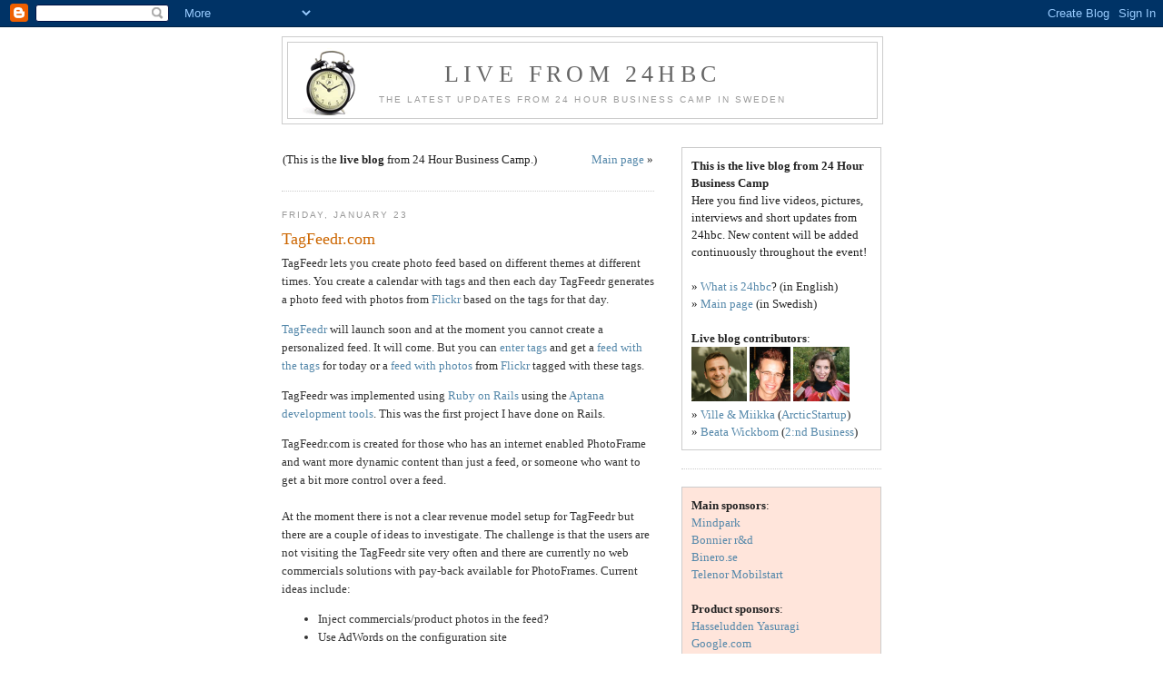

--- FILE ---
content_type: text/html; charset=UTF-8
request_url: http://live.24hourbusinesscamp.com/2009/01/tagfeedr-lets-you-create-photo-feed.html
body_size: 16103
content:
<!DOCTYPE html>
<html dir='ltr'>
<head>
<link href='https://www.blogger.com/static/v1/widgets/2944754296-widget_css_bundle.css' rel='stylesheet' type='text/css'/>
<meta content='text/html; charset=UTF-8' http-equiv='Content-Type'/>
<meta content='blogger' name='generator'/>
<link href='http://live.24hourbusinesscamp.com/favicon.ico' rel='icon' type='image/x-icon'/>
<link href='http://live.24hourbusinesscamp.com/2009/01/tagfeedr-lets-you-create-photo-feed.html' rel='canonical'/>
<link rel="alternate" type="application/atom+xml" title="Live from 24hbc - Atom" href="http://live.24hourbusinesscamp.com/feeds/posts/default" />
<link rel="alternate" type="application/rss+xml" title="Live from 24hbc - RSS" href="http://live.24hourbusinesscamp.com/feeds/posts/default?alt=rss" />
<link rel="service.post" type="application/atom+xml" title="Live from 24hbc - Atom" href="https://www.blogger.com/feeds/4178471595799161071/posts/default" />

<link rel="alternate" type="application/atom+xml" title="Live from 24hbc - Atom" href="http://live.24hourbusinesscamp.com/feeds/807447214270737449/comments/default" />
<!--Can't find substitution for tag [blog.ieCssRetrofitLinks]-->
<meta content='http://live.24hourbusinesscamp.com/2009/01/tagfeedr-lets-you-create-photo-feed.html' property='og:url'/>
<meta content='TagFeedr.com' property='og:title'/>
<meta content='TagFeedr lets you create photo feed based on different themes at different times.   You create a calendar with tags and then each day TagFee...' property='og:description'/>
<title>Live from 24hbc: TagFeedr.com</title>
<style id='page-skin-1' type='text/css'><!--
/*
-----------------------------------------------
Blogger Template Style
Name:     Minima
Date:     26 Feb 2004
Updated by: Blogger Team
----------------------------------------------- */
/* Use this with templates/template-twocol.html */
body {
background:#ffffff;
margin:0;
color:#333333;
font:x-small Georgia Serif;
font-size/* */:/**/small;
font-size: /**/small;
text-align: center;
}
a:link {
color:#5588aa;
text-decoration:none;
}
a:visited {
color:#999999;
text-decoration:none;
}
a:hover {
color:#cc6600;
text-decoration:underline;
}
a img {
border-width:0;
}
/* Header
-----------------------------------------------
*/
#header-wrapper {
width:660px;
margin:0 auto 10px;
border:1px solid #cccccc;
}
#header-inner {
background-position: center;
margin-left: auto;
margin-right: auto;
}
#header {
margin: 5px;
border: 1px solid #cccccc;
text-align: center;
color:#666666;
}
#header h1 {
margin:5px 5px 0;
padding:15px 20px .25em;
line-height:1.2em;
text-transform:uppercase;
letter-spacing:.2em;
font: normal normal 200% Georgia, Serif;
}
#header a {
color:#666666;
text-decoration:none;
}
#header a:hover {
color:#666666;
}
#header .description {
margin:0 5px 5px;
padding:0 20px 15px;
max-width:700px;
text-transform:uppercase;
letter-spacing:.2em;
line-height: 1.4em;
font: normal normal 78% 'Trebuchet MS', Trebuchet, Arial, Verdana, Sans-serif;
color: #999999;
}
#header img {
margin-left: auto;
margin-right: auto;
}
/* Outer-Wrapper
----------------------------------------------- */
#outer-wrapper {
width: 660px;
margin:0 auto;
padding:10px;
text-align:left;
font: normal normal 100% Georgia, Serif;
}
#main-wrapper {
width: 410px;
float: left;
word-wrap: break-word; /* fix for long text breaking sidebar float in IE */
overflow: hidden;     /* fix for long non-text content breaking IE sidebar float */
}
#sidebar-wrapper {
width: 220px;
float: right;
word-wrap: break-word; /* fix for long text breaking sidebar float in IE */
overflow: hidden;      /* fix for long non-text content breaking IE sidebar float */
}
/* Headings
----------------------------------------------- */
h2 {
margin:1.5em 0 .75em;
font:normal normal 78% 'Trebuchet MS',Trebuchet,Arial,Verdana,Sans-serif;
line-height: 1.4em;
text-transform:uppercase;
letter-spacing:.2em;
color:#999999;
}
/* Posts
-----------------------------------------------
*/
h2.date-header {
margin:1.5em 0 .5em;
}
.post {
margin:.5em 0 1.5em;
border-bottom:1px dotted #cccccc;
padding-bottom:1.5em;
}
.post h3 {
margin:.25em 0 0;
padding:0 0 4px;
font-size:140%;
font-weight:normal;
line-height:1.4em;
color:#cc6600;
}
.post h3 a, .post h3 a:visited, .post h3 strong {
display:block;
text-decoration:none;
color:#cc6600;
font-weight:normal;
}
.post h3 strong, .post h3 a:hover {
color:#333333;
}
.post-body {
margin:0 0 .75em;
line-height:1.6em;
}
.post-body blockquote {
line-height:1.3em;
}
.post-footer {
margin: .75em 0;
color:#999999;
text-transform:uppercase;
letter-spacing:.1em;
font: normal normal 78% 'Trebuchet MS', Trebuchet, Arial, Verdana, Sans-serif;
line-height: 1.4em;
}
.comment-link {
margin-left:.6em;
}
.post img, table.tr-caption-container {
padding:4px;
border:1px solid #cccccc;
}
.tr-caption-container img {
border: none;
padding: 0;
}
.post blockquote {
margin:1em 20px;
}
.post blockquote p {
margin:.75em 0;
}
/* Comments
----------------------------------------------- */
#comments h4 {
margin:1em 0;
font-weight: bold;
line-height: 1.4em;
text-transform:uppercase;
letter-spacing:.2em;
color: #999999;
}
#comments-block {
margin:1em 0 1.5em;
line-height:1.6em;
}
#comments-block .comment-author {
margin:.5em 0;
}
#comments-block .comment-body {
margin:.25em 0 0;
}
#comments-block .comment-footer {
margin:-.25em 0 2em;
line-height: 1.4em;
text-transform:uppercase;
letter-spacing:.1em;
}
#comments-block .comment-body p {
margin:0 0 .75em;
}
.deleted-comment {
font-style:italic;
color:gray;
}
#blog-pager-newer-link {
float: left;
}
#blog-pager-older-link {
float: right;
}
#blog-pager {
text-align: center;
}
.feed-links {
clear: both;
line-height: 2.5em;
}
/* Sidebar Content
----------------------------------------------- */
.sidebar {
color: #666666;
line-height: 1.5em;
}
.sidebar ul {
list-style:none;
margin:0 0 0;
padding:0 0 0;
}
.sidebar li {
margin:0;
padding-top:0;
padding-right:0;
padding-bottom:.25em;
padding-left:15px;
text-indent:-15px;
line-height:1.5em;
}
.sidebar .widget, .main .widget {
border-bottom:1px dotted #cccccc;
margin:0 0 1.5em;
padding:0 0 1.5em;
}
.main .Blog {
border-bottom-width: 0;
}
/* Profile
----------------------------------------------- */
.profile-img {
float: left;
margin-top: 0;
margin-right: 5px;
margin-bottom: 5px;
margin-left: 0;
padding: 4px;
border: 1px solid #cccccc;
}
.profile-data {
margin:0;
text-transform:uppercase;
letter-spacing:.1em;
font: normal normal 78% 'Trebuchet MS', Trebuchet, Arial, Verdana, Sans-serif;
color: #999999;
font-weight: bold;
line-height: 1.6em;
}
.profile-datablock {
margin:.5em 0 .5em;
}
.profile-textblock {
margin: 0.5em 0;
line-height: 1.6em;
}
.profile-link {
font: normal normal 78% 'Trebuchet MS', Trebuchet, Arial, Verdana, Sans-serif;
text-transform: uppercase;
letter-spacing: .1em;
}
/* Footer
----------------------------------------------- */
#footer {
width:660px;
clear:both;
margin:0 auto;
padding-top:15px;
line-height: 1.6em;
text-transform:uppercase;
letter-spacing:.1em;
text-align: center;
}

--></style>
<link href='https://www.blogger.com/dyn-css/authorization.css?targetBlogID=4178471595799161071&amp;zx=72173a1c-2b47-41d6-a654-a8da0eeb7b4f' media='none' onload='if(media!=&#39;all&#39;)media=&#39;all&#39;' rel='stylesheet'/><noscript><link href='https://www.blogger.com/dyn-css/authorization.css?targetBlogID=4178471595799161071&amp;zx=72173a1c-2b47-41d6-a654-a8da0eeb7b4f' rel='stylesheet'/></noscript>
<meta name='google-adsense-platform-account' content='ca-host-pub-1556223355139109'/>
<meta name='google-adsense-platform-domain' content='blogspot.com'/>

</head>
<body>
<div class='navbar section' id='navbar'><div class='widget Navbar' data-version='1' id='Navbar1'><script type="text/javascript">
    function setAttributeOnload(object, attribute, val) {
      if(window.addEventListener) {
        window.addEventListener('load',
          function(){ object[attribute] = val; }, false);
      } else {
        window.attachEvent('onload', function(){ object[attribute] = val; });
      }
    }
  </script>
<div id="navbar-iframe-container"></div>
<script type="text/javascript" src="https://apis.google.com/js/platform.js"></script>
<script type="text/javascript">
      gapi.load("gapi.iframes:gapi.iframes.style.bubble", function() {
        if (gapi.iframes && gapi.iframes.getContext) {
          gapi.iframes.getContext().openChild({
              url: 'https://www.blogger.com/navbar/4178471595799161071?po\x3d807447214270737449\x26origin\x3dhttp://live.24hourbusinesscamp.com',
              where: document.getElementById("navbar-iframe-container"),
              id: "navbar-iframe"
          });
        }
      });
    </script><script type="text/javascript">
(function() {
var script = document.createElement('script');
script.type = 'text/javascript';
script.src = '//pagead2.googlesyndication.com/pagead/js/google_top_exp.js';
var head = document.getElementsByTagName('head')[0];
if (head) {
head.appendChild(script);
}})();
</script>
</div></div>
<div id='outer-wrapper'><div id='wrap2'>
<!-- skip links for text browsers -->
<span id='skiplinks' style='display:none;'>
<a href='#main'>skip to main </a> |
      <a href='#sidebar'>skip to sidebar</a>
</span>
<div id='header-wrapper'>
<div class='header section' id='header'><div class='widget Header' data-version='1' id='Header1'>
<div id='header-inner' style='background-image: url("https://blogger.googleusercontent.com/img/b/R29vZ2xl/AVvXsEj7YjKNXoh9ioEr-Wwd_mmSRYpVmKOO6PGMwdDogbkB2K3RK98lmGFtIIB2gbilJQzI7HQMu6WKj6d7TE2qovwAk9tmY2MCC4fyOPRDiRIPUmsLz1Ovh5bgNMKtURZoWqgmVX5uMW1NM1RU/s1600-r/24hbc_bg.gif"); background-position: left; width: 620px; min-height: 78px; _height: 78px; background-repeat: no-repeat; '>
<div class='titlewrapper' style='background: transparent'>
<h1 class='title' style='background: transparent; border-width: 0px'>
<a href='http://live.24hourbusinesscamp.com/'>
Live from 24hbc
</a>
</h1>
</div>
<div class='descriptionwrapper'>
<p class='description'><span>The latest updates from 24 Hour Business Camp in Sweden</span></p>
</div>
</div>
</div></div>
</div>
<div id='content-wrapper'>
<div id='crosscol-wrapper' style='text-align:center'>
<div class='crosscol no-items section' id='crosscol'></div>
</div>
<div id='main-wrapper'>
<div class='main section' id='main'><div class='widget HTML' data-version='1' id='HTML4'>
<div class='widget-content'>
<span style="border: 1px solid rgb(255, 255, 255); padding: 5px 0 5px 0; color: rgb(34, 34, 34); margin-top: 15px; -moz-background-clip: -moz-initial; -moz-background-origin: -moz-initial; -moz-background-inline-policy: -moz-initial; display: block;">
<span style="float: right;"><a href="http://www.24hourbusinesscamp.com/">Main page</a> &#187;</span>(This is the <span style="font-weight: bold;">live</span><span style="font-weight: bold;"> blog</span> from 24 Hour Business Camp.)</span>
</div>
<div class='clear'></div>
</div><div class='widget Blog' data-version='1' id='Blog1'>
<div class='blog-posts hfeed'>

          <div class="date-outer">
        
<h2 class='date-header'><span>Friday, January 23</span></h2>

          <div class="date-posts">
        
<div class='post-outer'>
<div class='post hentry uncustomized-post-template' itemprop='blogPost' itemscope='itemscope' itemtype='http://schema.org/BlogPosting'>
<meta content='4178471595799161071' itemprop='blogId'/>
<meta content='807447214270737449' itemprop='postId'/>
<a name='807447214270737449'></a>
<h3 class='post-title entry-title' itemprop='name'>
TagFeedr.com
</h3>
<div class='post-header'>
<div class='post-header-line-1'></div>
</div>
<div class='post-body entry-content' id='post-body-807447214270737449' itemprop='description articleBody'>
TagFeedr lets you create photo feed based on different themes at different times.   You create a calendar with tags and then each day TagFeedr generates a photo feed with photos from <a href="http://flickr.com/">Flickr</a> based on   the tags for that day.  <p>   <a href="http://tagfeedr.com/">TagFeedr</a> will launch soon and at the moment you cannot create a personalized feed. It will come. But    you can <a href="http://tagfeedr.com/tags/">enter tags</a> and get a <a href="http://tagfeedr.com/feed/">feed with the tags</a> for today or a <a href="http://tagfeedr.com/flickr/">feed with photos</a> from <a href="http://flickr.com/">Flickr</a> tagged with these tags.</p><p>TagFeedr was implemented using <a href="http://rubyonrails.org/">Ruby on Rails</a> using the <a href="http://www.aptana.com/rails">Aptana development tools</a>. This was the first project I have done on Rails.<br /></p>TagFeedr.com is created for those who has an internet enabled PhotoFrame and want more dynamic content than just a feed, or someone who want to get a bit more control over a feed.<br /><br />At the moment there is not a clear revenue model setup for TagFeedr but there are a couple of ideas to investigate. The challenge is that the users are not visiting the TagFeedr site very often and there are currently no web commercials solutions with pay-back available for PhotoFrames. Current ideas include:<br /><ul><li>Inject commercials/product photos in the feed?</li><li>Use AdWords on the configuration site<br /></li></ul>Any other ideas or feedback on these or the service is much appreciated!
<div style='clear: both;'></div>
</div>
<div class='post-footer'>
<div class='post-footer-line post-footer-line-1'>
<span class='post-author vcard'>
Posted by
<span class='fn' itemprop='author' itemscope='itemscope' itemtype='http://schema.org/Person'>
<meta content='https://www.blogger.com/profile/14542184932788489799' itemprop='url'/>
<a class='g-profile' href='https://www.blogger.com/profile/14542184932788489799' rel='author' title='author profile'>
<span itemprop='name'>Karl-Petter Åkesson</span>
</a>
</span>
</span>
<span class='post-timestamp'>
at
<meta content='http://live.24hourbusinesscamp.com/2009/01/tagfeedr-lets-you-create-photo-feed.html' itemprop='url'/>
<a class='timestamp-link' href='http://live.24hourbusinesscamp.com/2009/01/tagfeedr-lets-you-create-photo-feed.html' rel='bookmark' title='permanent link'><abbr class='published' itemprop='datePublished' title='2009-01-23T11:41:00+01:00'>11:41&#8239;AM</abbr></a>
</span>
<span class='post-comment-link'>
</span>
<span class='post-icons'>
<span class='item-control blog-admin pid-844407318'>
<a href='https://www.blogger.com/post-edit.g?blogID=4178471595799161071&postID=807447214270737449&from=pencil' title='Edit Post'>
<img alt='' class='icon-action' height='18' src='https://resources.blogblog.com/img/icon18_edit_allbkg.gif' width='18'/>
</a>
</span>
</span>
<div class='post-share-buttons goog-inline-block'>
</div>
</div>
<div class='post-footer-line post-footer-line-2'>
<span class='post-labels'>
</span>
</div>
<div class='post-footer-line post-footer-line-3'>
<span class='post-location'>
</span>
</div>
</div>
</div>
<div class='comments' id='comments'>
<a name='comments'></a>
<h4>8 comments:</h4>
<div class='comments-content'>
<script async='async' src='' type='text/javascript'></script>
<script type='text/javascript'>
    (function() {
      var items = null;
      var msgs = null;
      var config = {};

// <![CDATA[
      var cursor = null;
      if (items && items.length > 0) {
        cursor = parseInt(items[items.length - 1].timestamp) + 1;
      }

      var bodyFromEntry = function(entry) {
        var text = (entry &&
                    ((entry.content && entry.content.$t) ||
                     (entry.summary && entry.summary.$t))) ||
            '';
        if (entry && entry.gd$extendedProperty) {
          for (var k in entry.gd$extendedProperty) {
            if (entry.gd$extendedProperty[k].name == 'blogger.contentRemoved') {
              return '<span class="deleted-comment">' + text + '</span>';
            }
          }
        }
        return text;
      }

      var parse = function(data) {
        cursor = null;
        var comments = [];
        if (data && data.feed && data.feed.entry) {
          for (var i = 0, entry; entry = data.feed.entry[i]; i++) {
            var comment = {};
            // comment ID, parsed out of the original id format
            var id = /blog-(\d+).post-(\d+)/.exec(entry.id.$t);
            comment.id = id ? id[2] : null;
            comment.body = bodyFromEntry(entry);
            comment.timestamp = Date.parse(entry.published.$t) + '';
            if (entry.author && entry.author.constructor === Array) {
              var auth = entry.author[0];
              if (auth) {
                comment.author = {
                  name: (auth.name ? auth.name.$t : undefined),
                  profileUrl: (auth.uri ? auth.uri.$t : undefined),
                  avatarUrl: (auth.gd$image ? auth.gd$image.src : undefined)
                };
              }
            }
            if (entry.link) {
              if (entry.link[2]) {
                comment.link = comment.permalink = entry.link[2].href;
              }
              if (entry.link[3]) {
                var pid = /.*comments\/default\/(\d+)\?.*/.exec(entry.link[3].href);
                if (pid && pid[1]) {
                  comment.parentId = pid[1];
                }
              }
            }
            comment.deleteclass = 'item-control blog-admin';
            if (entry.gd$extendedProperty) {
              for (var k in entry.gd$extendedProperty) {
                if (entry.gd$extendedProperty[k].name == 'blogger.itemClass') {
                  comment.deleteclass += ' ' + entry.gd$extendedProperty[k].value;
                } else if (entry.gd$extendedProperty[k].name == 'blogger.displayTime') {
                  comment.displayTime = entry.gd$extendedProperty[k].value;
                }
              }
            }
            comments.push(comment);
          }
        }
        return comments;
      };

      var paginator = function(callback) {
        if (hasMore()) {
          var url = config.feed + '?alt=json&v=2&orderby=published&reverse=false&max-results=50';
          if (cursor) {
            url += '&published-min=' + new Date(cursor).toISOString();
          }
          window.bloggercomments = function(data) {
            var parsed = parse(data);
            cursor = parsed.length < 50 ? null
                : parseInt(parsed[parsed.length - 1].timestamp) + 1
            callback(parsed);
            window.bloggercomments = null;
          }
          url += '&callback=bloggercomments';
          var script = document.createElement('script');
          script.type = 'text/javascript';
          script.src = url;
          document.getElementsByTagName('head')[0].appendChild(script);
        }
      };
      var hasMore = function() {
        return !!cursor;
      };
      var getMeta = function(key, comment) {
        if ('iswriter' == key) {
          var matches = !!comment.author
              && comment.author.name == config.authorName
              && comment.author.profileUrl == config.authorUrl;
          return matches ? 'true' : '';
        } else if ('deletelink' == key) {
          return config.baseUri + '/comment/delete/'
               + config.blogId + '/' + comment.id;
        } else if ('deleteclass' == key) {
          return comment.deleteclass;
        }
        return '';
      };

      var replybox = null;
      var replyUrlParts = null;
      var replyParent = undefined;

      var onReply = function(commentId, domId) {
        if (replybox == null) {
          // lazily cache replybox, and adjust to suit this style:
          replybox = document.getElementById('comment-editor');
          if (replybox != null) {
            replybox.height = '250px';
            replybox.style.display = 'block';
            replyUrlParts = replybox.src.split('#');
          }
        }
        if (replybox && (commentId !== replyParent)) {
          replybox.src = '';
          document.getElementById(domId).insertBefore(replybox, null);
          replybox.src = replyUrlParts[0]
              + (commentId ? '&parentID=' + commentId : '')
              + '#' + replyUrlParts[1];
          replyParent = commentId;
        }
      };

      var hash = (window.location.hash || '#').substring(1);
      var startThread, targetComment;
      if (/^comment-form_/.test(hash)) {
        startThread = hash.substring('comment-form_'.length);
      } else if (/^c[0-9]+$/.test(hash)) {
        targetComment = hash.substring(1);
      }

      // Configure commenting API:
      var configJso = {
        'maxDepth': config.maxThreadDepth
      };
      var provider = {
        'id': config.postId,
        'data': items,
        'loadNext': paginator,
        'hasMore': hasMore,
        'getMeta': getMeta,
        'onReply': onReply,
        'rendered': true,
        'initComment': targetComment,
        'initReplyThread': startThread,
        'config': configJso,
        'messages': msgs
      };

      var render = function() {
        if (window.goog && window.goog.comments) {
          var holder = document.getElementById('comment-holder');
          window.goog.comments.render(holder, provider);
        }
      };

      // render now, or queue to render when library loads:
      if (window.goog && window.goog.comments) {
        render();
      } else {
        window.goog = window.goog || {};
        window.goog.comments = window.goog.comments || {};
        window.goog.comments.loadQueue = window.goog.comments.loadQueue || [];
        window.goog.comments.loadQueue.push(render);
      }
    })();
// ]]>
  </script>
<div id='comment-holder'>
<div class="comment-thread toplevel-thread"><ol id="top-ra"><li class="comment" id="c7623837971509471697"><div class="avatar-image-container"><img src="//www.blogger.com/img/blogger_logo_round_35.png" alt=""/></div><div class="comment-block"><div class="comment-header"><cite class="user"><a href="https://www.blogger.com/profile/15554306713217181551" rel="nofollow">marko</a></cite><span class="icon user "></span><span class="datetime secondary-text"><a rel="nofollow" href="http://live.24hourbusinesscamp.com/2009/01/tagfeedr-lets-you-create-photo-feed.html?showComment=1489770359715#c7623837971509471697">March 17, 2017 at 6:05&#8239;PM</a></span></div><p class="comment-content">The vital contrast between the more seasoned home fund credit alongside the new a man is based inside the decency. A solitary from the fundamental driver that people go for dollars out financing is that it reimburses the past cash owed by taking another bank advance. <a href="https://www.usapaydayloanstore.com/chicago" rel="nofollow">cash advance</a><br></p><span class="comment-actions secondary-text"><a class="comment-reply" target="_self" data-comment-id="7623837971509471697">Reply</a><span class="item-control blog-admin blog-admin pid-1202897721"><a target="_self" href="https://www.blogger.com/comment/delete/4178471595799161071/7623837971509471697">Delete</a></span></span></div><div class="comment-replies"><div id="c7623837971509471697-rt" class="comment-thread inline-thread hidden"><span class="thread-toggle thread-expanded"><span class="thread-arrow"></span><span class="thread-count"><a target="_self">Replies</a></span></span><ol id="c7623837971509471697-ra" class="thread-chrome thread-expanded"><div></div><div id="c7623837971509471697-continue" class="continue"><a class="comment-reply" target="_self" data-comment-id="7623837971509471697">Reply</a></div></ol></div></div><div class="comment-replybox-single" id="c7623837971509471697-ce"></div></li><li class="comment" id="c7432054483010027466"><div class="avatar-image-container"><img src="//www.blogger.com/img/blogger_logo_round_35.png" alt=""/></div><div class="comment-block"><div class="comment-header"><cite class="user"><a href="https://www.blogger.com/profile/04678901560833366505" rel="nofollow">mohamed abdellatif</a></cite><span class="icon user "></span><span class="datetime secondary-text"><a rel="nofollow" href="http://live.24hourbusinesscamp.com/2009/01/tagfeedr-lets-you-create-photo-feed.html?showComment=1538922441322#c7432054483010027466">October 7, 2018 at 4:27&#8239;PM</a></span></div><p class="comment-content"><a href="https://www.a-tayar.com/%D8%B4%D8%B1%D9%83%D8%A9-%D9%85%D9%83%D8%A7%D9%81%D8%AD%D8%A9-%D8%AD%D8%B4%D8%B1%D8%A7%D8%AA-%D8%A8%D8%A7%D9%84%D8%B1%D9%8A%D8%A7%D8%B6/" rel="nofollow">شركة مكافحة حشرات بالرياض</a><br><a href="https://www.a-tayar.com/%D8%B4%D8%B1%D9%83%D8%A9-%D9%85%D9%83%D8%A7%D9%81%D8%AD%D8%A9-%D8%AD%D8%B4%D8%B1%D8%A7%D8%AA-%D8%A8%D8%AE%D9%85%D9%8A%D8%B3-%D9%85%D8%B4%D9%8A%D8%B7/" rel="nofollow">شركة مكافحة حشرات بخميس مشيط</a><br><a href="https://www.a-tayar.com/%D8%B4%D8%B1%D9%83%D8%A9-%D9%85%D9%83%D8%A7%D9%81%D8%AD%D8%A9-%D8%AD%D8%B4%D8%B1%D8%A7%D8%AA-%D8%A8%D8%A7%D9%84%D8%AE%D8%A8%D8%B1/" rel="nofollow">شركة مكافحة حشرات بالخبر</a><br><a href="https://www.a-tayar.com/%D8%B4%D8%B1%D9%83%D8%A9-%D9%85%D9%83%D8%A7%D9%81%D8%AD%D8%A9-%D8%AD%D8%B4%D8%B1%D8%A7%D8%AA-%D8%A8%D8%A7%D9%84%D8%AF%D9%85%D8%A7%D9%85/" rel="nofollow">شركة مكافحة حشرات بالدمام</a><br><a href="https://www.a-tayar.com/%D8%B4%D8%B1%D9%83%D8%A9-%D9%85%D9%83%D8%A7%D9%81%D8%AD%D8%A9-%D8%A7%D9%84%D9%86%D9%85%D9%84-%D8%A7%D9%84%D8%A7%D8%A8%D9%8A%D8%B6-%D8%A8%D9%85%D9%83%D8%A9/" rel="nofollow">شركة مكافحة النمل الابيض بمكة</a></p><span class="comment-actions secondary-text"><a class="comment-reply" target="_self" data-comment-id="7432054483010027466">Reply</a><span class="item-control blog-admin blog-admin pid-264893702"><a target="_self" href="https://www.blogger.com/comment/delete/4178471595799161071/7432054483010027466">Delete</a></span></span></div><div class="comment-replies"><div id="c7432054483010027466-rt" class="comment-thread inline-thread hidden"><span class="thread-toggle thread-expanded"><span class="thread-arrow"></span><span class="thread-count"><a target="_self">Replies</a></span></span><ol id="c7432054483010027466-ra" class="thread-chrome thread-expanded"><div></div><div id="c7432054483010027466-continue" class="continue"><a class="comment-reply" target="_self" data-comment-id="7432054483010027466">Reply</a></div></ol></div></div><div class="comment-replybox-single" id="c7432054483010027466-ce"></div></li><li class="comment" id="c7118715673817770763"><div class="avatar-image-container"><img src="//www.blogger.com/img/blogger_logo_round_35.png" alt=""/></div><div class="comment-block"><div class="comment-header"><cite class="user"><a href="https://www.blogger.com/profile/02217357804798167780" rel="nofollow">ahmed</a></cite><span class="icon user "></span><span class="datetime secondary-text"><a rel="nofollow" href="http://live.24hourbusinesscamp.com/2009/01/tagfeedr-lets-you-create-photo-feed.html?showComment=1557223342404#c7118715673817770763">May 7, 2019 at 12:02&#8239;PM</a></span></div><p class="comment-content">المستخدمه اثناء عمليه القضاء على الحشرات ولان وجود الحشرات في البيت يكون باعثا للاشمئزاز والمناظر الكريهه المقززه والمقرفه وهناك انواع من الحشرات تسبب لك الارق وعدم السبات بسسبب وجودها معك ومصاحبتها لك اثناء نومك وملا زمتها  <a href="https://www.sh2hab.com/%D8%B4%D8%B1%D9%83%D8%A9-%D9%85%D9%83%D8%A7%D9%81%D8%AD%D8%A9-%D8%AD%D8%B4%D8%B1%D8%A7%D8%AA-%D8%A8%D8%B1%D8%A7%D8%B3-%D8%AA%D9%86%D9%88%D8%B1%D9%87/" rel="nofollow"> شركة مكافحة حشرات براس تنوره</a> <br><a href="https://www.sh2hab.com/" rel="nofollow">افضل شركة مكافحة حشرات</a><br> <a href="https://www.sh2hab.com/%D8%B4%D8%B1%D9%83%D8%A9-%D9%85%D9%83%D8%A7%D9%81%D8%AD%D9%87-%D8%A7%D9%84%D9%86%D9%85%D9%84-%D8%A7%D9%84%D8%A7%D8%A8%D9%8A%D8%B6-%D8%A8%D8%A7%D9%84%D8%AF%D9%88%D8%A7%D8%AF%D9%85%D9%8A/" rel="nofollow"> شركة مكافحه النمل الابيض بالدوادمي</a> <br> <a href="https://www.sh2hab.com/%D8%B4%D8%B1%D9%83%D8%A9-%D9%85%D9%83%D8%A7%D9%81%D8%AD%D9%87-%D8%AD%D8%B4%D8%B1%D8%A7%D8%AA-%D8%A8%D8%B1%D9%85%D8%A7%D8%AD/" rel="nofollow"> شركة مكافحه حشرات برماح</a> <br></p><span class="comment-actions secondary-text"><a class="comment-reply" target="_self" data-comment-id="7118715673817770763">Reply</a><span class="item-control blog-admin blog-admin pid-531223298"><a target="_self" href="https://www.blogger.com/comment/delete/4178471595799161071/7118715673817770763">Delete</a></span></span></div><div class="comment-replies"><div id="c7118715673817770763-rt" class="comment-thread inline-thread hidden"><span class="thread-toggle thread-expanded"><span class="thread-arrow"></span><span class="thread-count"><a target="_self">Replies</a></span></span><ol id="c7118715673817770763-ra" class="thread-chrome thread-expanded"><div></div><div id="c7118715673817770763-continue" class="continue"><a class="comment-reply" target="_self" data-comment-id="7118715673817770763">Reply</a></div></ol></div></div><div class="comment-replybox-single" id="c7118715673817770763-ce"></div></li><li class="comment" id="c4631553385182076360"><div class="avatar-image-container"><img src="//www.blogger.com/img/blogger_logo_round_35.png" alt=""/></div><div class="comment-block"><div class="comment-header"><cite class="user"><a href="https://www.blogger.com/profile/01632775935204454654" rel="nofollow">Hema Refai</a></cite><span class="icon user "></span><span class="datetime secondary-text"><a rel="nofollow" href="http://live.24hourbusinesscamp.com/2009/01/tagfeedr-lets-you-create-photo-feed.html?showComment=1581898863855#c4631553385182076360">February 17, 2020 at 1:21&#8239;AM</a></span></div><p class="comment-content"><a href="https://www.abo-samra.com/%d8%b4%d8%b1%d9%83%d8%a9-%d8%b9%d8%b2%d9%84-%d8%ae%d8%b2%d8%a7%d9%86%d8%a7%d8%aa-%d8%a8%d8%a7%d9%84%d8%b1%d9%8a%d8%a7%d8%b6/" rel="nofollow">شركة عزل خزانات بالرياض</a><br><a href="https://postpost14.blogspot.com/2020/01/0551883184.html" rel="nofollow">شركة الصفرات لعزل الخزانات بالرياض</a><br><a href="https://www.abo-samra.com/%d8%ba%d8%b3%d9%8a%d9%84-%d8%aa%d9%86%d8%b8%d9%8a%d9%81-%d9%85%d9%88%d9%83%d9%8a%d8%aa-%d8%a8%d8%a7%d9%84%d8%b1%d9%8a%d8%a7%d8%b6/" rel="nofollow">شركة تنظيف موكيت بالرياض</a><br></p><span class="comment-actions secondary-text"><a class="comment-reply" target="_self" data-comment-id="4631553385182076360">Reply</a><span class="item-control blog-admin blog-admin pid-1535737276"><a target="_self" href="https://www.blogger.com/comment/delete/4178471595799161071/4631553385182076360">Delete</a></span></span></div><div class="comment-replies"><div id="c4631553385182076360-rt" class="comment-thread inline-thread hidden"><span class="thread-toggle thread-expanded"><span class="thread-arrow"></span><span class="thread-count"><a target="_self">Replies</a></span></span><ol id="c4631553385182076360-ra" class="thread-chrome thread-expanded"><div></div><div id="c4631553385182076360-continue" class="continue"><a class="comment-reply" target="_self" data-comment-id="4631553385182076360">Reply</a></div></ol></div></div><div class="comment-replybox-single" id="c4631553385182076360-ce"></div></li><li class="comment" id="c4939824062173867395"><div class="avatar-image-container"><img src="//www.blogger.com/img/blogger_logo_round_35.png" alt=""/></div><div class="comment-block"><div class="comment-header"><cite class="user"><a href="https://www.blogger.com/profile/17889473409765583130" rel="nofollow">claw tiger</a></cite><span class="icon user "></span><span class="datetime secondary-text"><a rel="nofollow" href="http://live.24hourbusinesscamp.com/2009/01/tagfeedr-lets-you-create-photo-feed.html?showComment=1626437137403#c4939824062173867395">July 16, 2021 at 2:05&#8239;PM</a></span></div><p class="comment-content">http://live.24hourbusinesscamp.com/2009/01/tagfeedr-lets-you-create-photo-feed.html?showComment=1557223342404#c7118715673817770763</p><span class="comment-actions secondary-text"><a class="comment-reply" target="_self" data-comment-id="4939824062173867395">Reply</a><span class="item-control blog-admin blog-admin pid-1207614401"><a target="_self" href="https://www.blogger.com/comment/delete/4178471595799161071/4939824062173867395">Delete</a></span></span></div><div class="comment-replies"><div id="c4939824062173867395-rt" class="comment-thread inline-thread hidden"><span class="thread-toggle thread-expanded"><span class="thread-arrow"></span><span class="thread-count"><a target="_self">Replies</a></span></span><ol id="c4939824062173867395-ra" class="thread-chrome thread-expanded"><div></div><div id="c4939824062173867395-continue" class="continue"><a class="comment-reply" target="_self" data-comment-id="4939824062173867395">Reply</a></div></ol></div></div><div class="comment-replybox-single" id="c4939824062173867395-ce"></div></li><li class="comment" id="c9128626181559151969"><div class="avatar-image-container"><img src="//www.blogger.com/img/blogger_logo_round_35.png" alt=""/></div><div class="comment-block"><div class="comment-header"><cite class="user"><a href="https://www.blogger.com/profile/16945438785874537534" rel="nofollow">Lamasat Company</a></cite><span class="icon user "></span><span class="datetime secondary-text"><a rel="nofollow" href="http://live.24hourbusinesscamp.com/2009/01/tagfeedr-lets-you-create-photo-feed.html?showComment=1629188386687#c9128626181559151969">August 17, 2021 at 10:19&#8239;AM</a></span></div><p class="comment-content"><a href="https://www.nawfz.com/%d8%b4%d8%b1%d9%83%d8%a9-%d8%aa%d9%83%d9%8a%d9%8a%d9%81-%d9%85%d8%b1%d9%83%d8%b2%d9%8a-%d8%a8%d8%ac%d8%a7%d8%b2%d8%a7%d9%86/" rel="nofollow">شركة تكييف مركزي بجازان</a><br><a href="https://www.nawfz.com/%d8%b4%d8%b1%d9%83%d8%a9-%d8%aa%d8%b1%d9%83%d9%8a%d8%a8-%d8%aa%d9%83%d9%8a%d9%8a%d9%81-%d9%85%d8%b1%d9%83%d8%b2%d9%8a-%d8%a8%d8%ac%d8%a7%d8%b2%d8%a7%d9%86/" rel="nofollow">شركة تركيب تكييف مركزي بجازان</a><br><a href="https://www.nawfz.com/%d8%b4%d8%b1%d9%83%d8%a9-%d8%a7%d8%b9%d9%85%d8%a7%d9%84-%d8%aa%d9%83%d9%8a%d9%8a%d9%81-%d9%85%d8%b1%d9%83%d8%b2%d9%8a-%d8%a8%d8%ac%d8%a7%d8%b2%d8%a7%d9%86/" rel="nofollow">شركة اعمال تكييف مركزي بجازان</a><br><a href="https://www.nawfz.com/%d8%b4%d8%b1%d9%83%d8%a9-%d8%b5%d9%8a%d8%a7%d9%86%d8%a9-%d9%85%d9%83%d9%8a%d9%81%d8%a7%d8%aa-%d8%a8%d8%ac%d8%a7%d8%b2%d8%a7%d9%86/" rel="nofollow">شركة صيانة مكيفات بجازان</a><br><a href="https://www.nawfz.com/%d8%b4%d8%b1%d9%83%d8%a9-%d8%ba%d8%b3%d9%8a%d9%84-%d9%85%d9%83%d9%8a%d9%81%d8%a7%d8%aa-%d8%a8%d8%ac%d8%a7%d8%b2%d8%a7%d9%86/" rel="nofollow">شركة غسيل مكيفات بجازان</a><br><a href="https://www.nawfz.com/%d8%b4%d8%b1%d9%83%d8%a9-%d8%aa%d8%b1%d9%83%d9%8a%d8%a8-%d9%85%d9%83%d9%8a%d9%81%d8%a7%d8%aa-%d8%a8%d8%ac%d8%a7%d8%b2%d8%a7%d9%86/" rel="nofollow">شركة تركيب مكيفات بجازان</a><br><a href="https://www.nawfz.com/%d8%b4%d8%b1%d9%83%d8%a9-%d8%aa%d9%86%d8%b8%d9%8a%d9%81-%d9%85%d9%83%d9%8a%d9%81%d8%a7%d8%aa-%d8%a8%d8%ac%d8%a7%d8%b2%d8%a7%d9%86/" rel="nofollow">شركة تنظيف مكيفات بجازان</a><br></p><span class="comment-actions secondary-text"><a class="comment-reply" target="_self" data-comment-id="9128626181559151969">Reply</a><span class="item-control blog-admin blog-admin pid-2053135133"><a target="_self" href="https://www.blogger.com/comment/delete/4178471595799161071/9128626181559151969">Delete</a></span></span></div><div class="comment-replies"><div id="c9128626181559151969-rt" class="comment-thread inline-thread hidden"><span class="thread-toggle thread-expanded"><span class="thread-arrow"></span><span class="thread-count"><a target="_self">Replies</a></span></span><ol id="c9128626181559151969-ra" class="thread-chrome thread-expanded"><div></div><div id="c9128626181559151969-continue" class="continue"><a class="comment-reply" target="_self" data-comment-id="9128626181559151969">Reply</a></div></ol></div></div><div class="comment-replybox-single" id="c9128626181559151969-ce"></div></li><li class="comment" id="c8463180984535658344"><div class="avatar-image-container"><img src="//www.blogger.com/img/blogger_logo_round_35.png" alt=""/></div><div class="comment-block"><div class="comment-header"><cite class="user"><a href="https://www.blogger.com/profile/17426384277192344400" rel="nofollow">Mark Cummins</a></cite><span class="icon user "></span><span class="datetime secondary-text"><a rel="nofollow" href="http://live.24hourbusinesscamp.com/2009/01/tagfeedr-lets-you-create-photo-feed.html?showComment=1724041961244#c8463180984535658344">August 19, 2024 at 6:32&#8239;AM</a></span></div><p class="comment-content"><a href="javascript:void(0);" rel="nofollow">cool online shopping</a> is undeniably cool! It&#39;s the ultimate blend of convenience and excitement. With endless options at your fingertips, you can discover new trends</p><span class="comment-actions secondary-text"><a class="comment-reply" target="_self" data-comment-id="8463180984535658344">Reply</a><span class="item-control blog-admin blog-admin pid-1512192354"><a target="_self" href="https://www.blogger.com/comment/delete/4178471595799161071/8463180984535658344">Delete</a></span></span></div><div class="comment-replies"><div id="c8463180984535658344-rt" class="comment-thread inline-thread hidden"><span class="thread-toggle thread-expanded"><span class="thread-arrow"></span><span class="thread-count"><a target="_self">Replies</a></span></span><ol id="c8463180984535658344-ra" class="thread-chrome thread-expanded"><div></div><div id="c8463180984535658344-continue" class="continue"><a class="comment-reply" target="_self" data-comment-id="8463180984535658344">Reply</a></div></ol></div></div><div class="comment-replybox-single" id="c8463180984535658344-ce"></div></li><li class="comment" id="c799659601288570040"><div class="avatar-image-container"><img src="//www.blogger.com/img/blogger_logo_round_35.png" alt=""/></div><div class="comment-block"><div class="comment-header"><cite class="user"><a href="https://www.blogger.com/profile/17378507444649963261" rel="nofollow">albert kohimm</a></cite><span class="icon user "></span><span class="datetime secondary-text"><a rel="nofollow" href="http://live.24hourbusinesscamp.com/2009/01/tagfeedr-lets-you-create-photo-feed.html?showComment=1742938652627#c799659601288570040">March 25, 2025 at 10:37&#8239;PM</a></span></div><p class="comment-content">Most people are very fond of taking photos. TagFeedr allows us to take good photos, making it perfect for sharing photos in a good way. Also, if you are thinking about a career, then search for <a href="https://resumeservicescanada.com/" rel="nofollow">resume services canada</a> and consider a career like the one in the picture and stand out in the job market.</p><span class="comment-actions secondary-text"><a class="comment-reply" target="_self" data-comment-id="799659601288570040">Reply</a><span class="item-control blog-admin blog-admin pid-1736165785"><a target="_self" href="https://www.blogger.com/comment/delete/4178471595799161071/799659601288570040">Delete</a></span></span></div><div class="comment-replies"><div id="c799659601288570040-rt" class="comment-thread inline-thread hidden"><span class="thread-toggle thread-expanded"><span class="thread-arrow"></span><span class="thread-count"><a target="_self">Replies</a></span></span><ol id="c799659601288570040-ra" class="thread-chrome thread-expanded"><div></div><div id="c799659601288570040-continue" class="continue"><a class="comment-reply" target="_self" data-comment-id="799659601288570040">Reply</a></div></ol></div></div><div class="comment-replybox-single" id="c799659601288570040-ce"></div></li></ol><div id="top-continue" class="continue"><a class="comment-reply" target="_self">Add comment</a></div><div class="comment-replybox-thread" id="top-ce"></div><div class="loadmore hidden" data-post-id="807447214270737449"><a target="_self">Load more...</a></div></div>
</div>
</div>
<p class='comment-footer'>
<div class='comment-form'>
<a name='comment-form'></a>
<p>
</p>
<a href='https://www.blogger.com/comment/frame/4178471595799161071?po=807447214270737449&hl=en&saa=85391&origin=http://live.24hourbusinesscamp.com' id='comment-editor-src'></a>
<iframe allowtransparency='true' class='blogger-iframe-colorize blogger-comment-from-post' frameborder='0' height='410px' id='comment-editor' name='comment-editor' src='' width='100%'></iframe>
<script src='https://www.blogger.com/static/v1/jsbin/2830521187-comment_from_post_iframe.js' type='text/javascript'></script>
<script type='text/javascript'>
      BLOG_CMT_createIframe('https://www.blogger.com/rpc_relay.html');
    </script>
</div>
</p>
<div id='backlinks-container'>
<div id='Blog1_backlinks-container'>
</div>
</div>
</div>
</div>

        </div></div>
      
</div>
<div class='blog-pager' id='blog-pager'>
<span id='blog-pager-newer-link'>
<a class='blog-pager-newer-link' href='http://live.24hourbusinesscamp.com/2009/01/energi-kick-via-sms.html' id='Blog1_blog-pager-newer-link' title='Newer Post'>Newer Post</a>
</span>
<span id='blog-pager-older-link'>
<a class='blog-pager-older-link' href='http://live.24hourbusinesscamp.com/2009/01/boxof99-exciting-prints-delivered-in.html' id='Blog1_blog-pager-older-link' title='Older Post'>Older Post</a>
</span>
<a class='home-link' href='http://live.24hourbusinesscamp.com/'>Home</a>
</div>
<div class='clear'></div>
<div class='post-feeds'>
<div class='feed-links'>
Subscribe to:
<a class='feed-link' href='http://live.24hourbusinesscamp.com/feeds/807447214270737449/comments/default' target='_blank' type='application/atom+xml'>Post Comments (Atom)</a>
</div>
</div>
</div></div>
</div>
<div id='sidebar-wrapper'>
<div class='sidebar section' id='sidebar'><div class='widget HTML' data-version='1' id='HTML1'>
<div class='widget-content'>
<span style="border: 1px solid rgb(204, 204, 204); padding: 10px; color: rgb(34, 34, 34); margin-top: 15px; -moz-background-clip: -moz-initial; -moz-background-origin: -moz-initial; -moz-background-inline-policy: -moz-initial; display: block;"><span style="font-weight: bold;">This is the live blog from 24 Hour Business Camp</span><br/>
Here you find live videos, pictures, interviews and short updates from 24hbc. New content will be added continuously throughout the event!<br/><br/>
&#187; <a href="http://www.24hourbusinesscamp.com/2008/12/what-is-24-hour-business-camp.html">What is 24hbc</a>? (in English)<br/>
&#187; <a href="http://www.24hourbusinesscamp.com/">Main page</a> (in Swedish)<br/><br/>
<span style="font-weight: bold;">Live blog contributors</span>:<br/>
<a href="http://www.arcticstartup.com/team/"><img border="0" src="https://blogger.googleusercontent.com/img/b/R29vZ2xl/AVvXsEhSxeA7CKD7xgHnoYl0RwNmtuTYB83XpxExeZDR7xPydp863ex9lc0bWvYDRcfNSpztkaqbYzI9yZQZPFMX6PRGsq_bOvsFlPW5rf4GKpVvtEmGJoMGGvQGyKh_w0-KWkDHBsuZGGoX0VYJ/s320/ville.jpg" height="60"/></a>
<a href="http://www.arcticstartup.com/team/"><img border="0" src="https://blogger.googleusercontent.com/img/b/R29vZ2xl/AVvXsEhI366cY9tOSLfvpSDx8pHJDtWgIFU0z6-n8VZSVg-Z7Icn30KnPjkldKlDzSeOG470Z4MuZE0UfPbQ6PQMzkfhyphenhyphen3TJ_cA71Zrk0OMKcaKIj5_J8MadAuhwL-FW8K-G4rA6UAyFaJwkv8kn/s320/miikka.jpg" height="60"/></a>
<a href="http://www.secondbusiness.com"><img border="0" src="https://blogger.googleusercontent.com/img/b/R29vZ2xl/AVvXsEgogNFx6A4FGmoOphikFN98rloL8pbyir9YWIzv_T0SFugUoaWx4qbzNY01blu4Y2WNKj1zN1Q5E4tfAxl5KBU12SVprZh_ga83VIoSuM31K9RExbe_jsJAESJjrbQlukQ8S5d2w94QrzbT/s320/beata_200.jpg" height="60"/>
</a><br/>&#187; <a href="http://www.arcticstartup.com/team/">Ville & Miikka</a> (<a href="http://www.arcticstartup.com">ArcticStartup</a>) <br/>&#187; <a href="http://www.secondbusiness.com/" rel="nofollow">Beata Wickbom</a> (<a href="http://www.secondbusiness.com/" rel="nofollow">2:nd Business</a>)</span>
</div>
<div class='clear'></div>
</div><div class='widget HTML' data-version='1' id='HTML2'>
<div class='widget-content'>
<span style="color:#222;border: 1px solid rgb(204, 204, 204); padding: 10px; background: rgb(255, 229, 219) none repeat scroll 0% 0%; -moz-background-clip: -moz-initial; -moz-background-origin: -moz-initial; -moz-background-inline-policy: -moz-initial; display: block;"><span style="font-weight: bold;">Main sponsors</span>:<br/><a href="http://www.mindpark.se/" rel="nofollow">Mindpark</a><br/><a href="http://www.bonniervision.se/" rel="nofollow">Bonnier r&amp;d</a><br/><a href="http://www.binero.se/" rel="nofollow">Binero.se</a><br/><a href="http://www.mobilstart.se/" rel="nofollow">Telenor Mobilstart</a><br/><br/><span style="font-weight: bold;">Product sponsors</span>:<br/><a href="http://www.yasuragi.se/" rel="nofollow">Hasseludden Yasuragi</a><br/><a href="http://www.google.se/services/" rel="nofollow">Google.com</a><br/><a href="http://www.getanewsletter.com" rel="nofollow">Get A Newsletter</a><br/></span>
</div>
<div class='clear'></div>
</div><div class='widget HTML' data-version='1' id='HTML5'>
<h2 class='title'>Om 24hbc:</h2>
<div class='widget-content'>
24hbc arrangerades av <a href="http://www.tedvalentin.com/">Ted Valentin</a> som driver webbsajter för lokala <a href="http://www.annonskartan.se/">annonser</a>, <a href="http://www.hotellkartan.se/">hotell</a>, <a  
href="http://www.spahotellkartan.se/Stockholm/">spahotell</a>, <a 
href="http://www.slottskartan.se/Göteborg/">slott</a>, <a 
href="http://www.uppsatser.se/">uppsatser, <a href="http://www.essays.se/">essays</a>, och <a href="http://www.auktionsfynda.se/">auktioner</a>.</a>
</div>
<div class='clear'></div>
</div><div class='widget BlogArchive' data-version='1' id='BlogArchive2'>
<h2>Blog Archive</h2>
<div class='widget-content'>
<div id='ArchiveList'>
<div id='BlogArchive2_ArchiveList'>
<ul class='hierarchy'>
<li class='archivedate collapsed'>
<a class='toggle' href='javascript:void(0)'>
<span class='zippy'>

        &#9658;&#160;
      
</span>
</a>
<a class='post-count-link' href='http://live.24hourbusinesscamp.com/2010/'>
2010
</a>
<span class='post-count' dir='ltr'>(1)</span>
<ul class='hierarchy'>
<li class='archivedate collapsed'>
<a class='toggle' href='javascript:void(0)'>
<span class='zippy'>

        &#9658;&#160;
      
</span>
</a>
<a class='post-count-link' href='http://live.24hourbusinesscamp.com/2010/01/'>
January
</a>
<span class='post-count' dir='ltr'>(1)</span>
</li>
</ul>
</li>
</ul>
<ul class='hierarchy'>
<li class='archivedate expanded'>
<a class='toggle' href='javascript:void(0)'>
<span class='zippy toggle-open'>

        &#9660;&#160;
      
</span>
</a>
<a class='post-count-link' href='http://live.24hourbusinesscamp.com/2009/'>
2009
</a>
<span class='post-count' dir='ltr'>(84)</span>
<ul class='hierarchy'>
<li class='archivedate expanded'>
<a class='toggle' href='javascript:void(0)'>
<span class='zippy toggle-open'>

        &#9660;&#160;
      
</span>
</a>
<a class='post-count-link' href='http://live.24hourbusinesscamp.com/2009/01/'>
January
</a>
<span class='post-count' dir='ltr'>(84)</span>
<ul class='posts'>
<li><a href='http://live.24hourbusinesscamp.com/2009/01/vote-and-help-find-unofficial-24hbc.html'>Vote and help crown the unofficial winner!</a></li>
<li><a href='http://live.24hourbusinesscamp.com/2009/01/projects-at-24hbc-hela-listan.html'>Projects at 24hbc - hela listan!</a></li>
<li><a href='http://live.24hourbusinesscamp.com/2009/01/listen-to-blogs.html'>Listen To Blogs</a></li>
<li><a href='http://live.24hourbusinesscamp.com/2009/01/rmindrcom-never-thing-twice.html'>Rmindr.com - Never think twice</a></li>
<li><a href='http://live.24hourbusinesscamp.com/2009/01/nextmakerscom-monitors-influential.html'>Nextmakers.com monitors influential people in any ...</a></li>
<li><a href='http://live.24hourbusinesscamp.com/2009/01/vackertvaderse.html'>vackertvader.se</a></li>
<li><a href='http://live.24hourbusinesscamp.com/2009/01/invest7-presenterar-sig.html'>Invest7 presenterar sig</a></li>
<li><a href='http://live.24hourbusinesscamp.com/2009/01/mmsx-local-information-via-mms.html'>MMSX - Local information via MMS</a></li>
<li><a href='http://live.24hourbusinesscamp.com/2009/01/energi-kick-via-sms.html'>Energy-kick through SMS</a></li>
<li><a href='http://live.24hourbusinesscamp.com/2009/01/tagfeedr-lets-you-create-photo-feed.html'>TagFeedr.com</a></li>
<li><a href='http://live.24hourbusinesscamp.com/2009/01/boxof99-exciting-prints-delivered-in.html'>Boxof99 - exciting prints, delivered in boxes of 99</a></li>
<li><a href='http://live.24hourbusinesscamp.com/2009/01/atlantiqa-new-virtual-country.html'>Atlantiqa - A new virtual country</a></li>
<li><a href='http://live.24hourbusinesscamp.com/2009/01/grnt-r-sknt.html'>Grönt är Skönt</a></li>
<li><a href='http://live.24hourbusinesscamp.com/2009/01/siteguard.html'>SiteGuard</a></li>
<li><a href='http://live.24hourbusinesscamp.com/2009/01/brandstalkingcom-stalking-your-brand.html'>Brandstalking.com - stalking your brand</a></li>
<li><a href='http://live.24hourbusinesscamp.com/2009/01/brja-blogga-teaching-you-what-blogs-are.html'>Börja Blogga: Teaching you what blogs are really a...</a></li>
<li><a href='http://live.24hourbusinesscamp.com/2009/01/simple-job-board-for-web-professionals.html'>Simple job board for web professionals in Sweden</a></li>
<li><a href='http://live.24hourbusinesscamp.com/2009/01/frstakapitlet.html'>FörstaKapitlet.se (directly translated to &quot;first c...</a></li>
<li><a href='http://live.24hourbusinesscamp.com/2009/01/tampongdaxse-monthly-tampon.html'>Tampongdax.se - Monthly tampon subscription</a></li>
<li><a href='http://live.24hourbusinesscamp.com/2009/01/barnamunse.html'>Barnamun.se</a></li>
<li><a href='http://live.24hourbusinesscamp.com/2009/01/honey-im-home.html'>Honey, I&#39;m home!</a></li>
<li><a href='http://live.24hourbusinesscamp.com/2009/01/elustr-help-create-modern-classic-by.html'>Elustr - help create a modern classic by illustrat...</a></li>
<li><a href='http://live.24hourbusinesscamp.com/2009/01/geekgirl-meetup-on-saturday-at-lydmar.html'>GeekGirl Meetup on saturday at Lydmar</a></li>
<li><a href='http://live.24hourbusinesscamp.com/2009/01/it-has-now-almost-been-24hours-since-we.html'>Roligabarnaktiviteter.se</a></li>
<li><a href='http://live.24hourbusinesscamp.com/2009/01/registrera-grna-ditt-fretag-nu-p.html'>Registrera gärna ditt företag nu på Invest7.se.Inv...</a></li>
<li><a href='http://live.24hourbusinesscamp.com/2009/01/gefeedback.html'>Presentation: Gefeedback.nu</a></li>
<li><a href='http://live.24hourbusinesscamp.com/2009/01/ninety-seconds.html'>Ninety seconds</a></li>
<li><a href='http://live.24hourbusinesscamp.com/2009/01/codepond-where-all-great-little.html'>Codepond - where all the great little snippets are...</a></li>
<li><a href='http://live.24hourbusinesscamp.com/2009/01/24hbc-in-12-hours.html'>24hbc in 12 hours</a></li>
<li><a href='http://live.24hourbusinesscamp.com/2009/01/micke-from-veckans-affrer-is-in-da.html'>Micke from Veckans Affärer is in da house</a></li>
<li><a href='http://live.24hourbusinesscamp.com/2009/01/24hbc-made-it-to-first-page-of-di.html'>24hbc made it to the first page of DI</a></li>
<li><a href='http://live.24hourbusinesscamp.com/2009/01/ticketzse-search-engine-for-tickets.html'>Ticketz.se - search engine for tickets</a></li>
<li><a href='http://live.24hourbusinesscamp.com/2009/01/tjuvlyssnat-ca-0850.html'>Tjuvlyssnat ca 08:50</a></li>
<li><a href='http://live.24hourbusinesscamp.com/2009/01/help-us-choose-logo.html'>Help us choose a logo</a></li>
<li><a href='http://live.24hourbusinesscamp.com/2009/01/where-did-your-money-go.html'>Where did your money go?</a></li>
<li><a href='http://live.24hourbusinesscamp.com/2009/01/memorable-music.html'>Memorable music</a></li>
<li><a href='http://live.24hourbusinesscamp.com/2009/01/ehandelse-ecommere-community.html'>Ehandel.se - Ecommere community</a></li>
<li><a href='http://live.24hourbusinesscamp.com/2009/01/nerenu-social-website-monitoring.html'>Nere.nu - social website monitoring</a></li>
<li><a href='http://live.24hourbusinesscamp.com/2009/01/which-i-was-there.html'>Which I was there</a></li>
<li><a href='http://live.24hourbusinesscamp.com/2009/01/24h-business-camp-badge.html'>The 24h Business Camp badge</a></li>
<li><a href='http://live.24hourbusinesscamp.com/2009/01/bloggmode-team-burning-midnight-oil-at.html'>Bloggmode team burning the midnight oil at 3.37am</a></li>
<li><a href='http://live.24hourbusinesscamp.com/2009/01/emotipost-facebook-at-its-best.html'>EmotiPost - Facebook at it&#39;s best!</a></li>
<li><a href='http://live.24hourbusinesscamp.com/2009/01/154am-and-atmosphere-could-not-be.html'>1:54am and the atmosphere could not be better!</a></li>
<li><a href='http://live.24hourbusinesscamp.com/2009/01/nextmakerscom-tells-you-most-famous.html'>Nextmakers.com tells you the most famous people in...</a></li>
<li><a href='http://live.24hourbusinesscamp.com/2009/01/carbon-killer-by-martin-sandberg.html'>Carbon killer by Martin Sandberg</a></li>
<li><a href='http://live.24hourbusinesscamp.com/2009/01/tjuvlyssnat-ca-2300.html'>Tjuvlyssnat ca 23.00</a></li>
<li><a href='http://live.24hourbusinesscamp.com/2009/01/ted-valentin-on-jobbkartanse.html'>Ted Valentin on Jobbkartan.se</a></li>
<li><a href='http://live.24hourbusinesscamp.com/2009/01/im-done-now-work-begin.html'>I&#39;m done - now the work begin</a></li>
<li><a href='http://live.24hourbusinesscamp.com/2009/01/going-back-to-roots.html'>Going back to the roots</a></li>
<li><a href='http://live.24hourbusinesscamp.com/2009/01/positioning-expert-in-house-tomorrow.html'>Positioning expert in the house tomorrow</a></li>
<li><a href='http://live.24hourbusinesscamp.com/2009/01/runalong-events-based-community-for.html'>Runalong - An events based community for women</a></li>
<li><a href='http://live.24hourbusinesscamp.com/2009/01/second-hand-market-for-tickets.html'>Second hand market for tickets</a></li>
<li><a href='http://live.24hourbusinesscamp.com/2009/01/where-did-my-money-go.html'>Where did my money go?</a></li>
<li><a href='http://live.24hourbusinesscamp.com/2009/01/directory-for-all-nordic-startups-sign.html'>Directory for all the Nordic startups - Sign up to...</a></li>
<li><a href='http://live.24hourbusinesscamp.com/2009/01/mobile-impossible-because-life-should.html'>Mobile Impossible - because life should not be boring</a></li>
<li><a href='http://live.24hourbusinesscamp.com/2009/01/tampon-guys-in-corner.html'>The tampon-guys in the corner</a></li>
<li><a href='http://live.24hourbusinesscamp.com/2009/01/jeannette-from-nanny.html'>Jeannette from Nanny.Nu telling what they are up t...</a></li>
<li><a href='http://live.24hourbusinesscamp.com/2009/01/we-started-by-creating-logo.html'>We started by creating the logo</a></li>
<li><a href='http://live.24hourbusinesscamp.com/2009/01/business-center-hasseludden.html'>Business center @ Hasseludden</a></li>
<li><a href='http://live.24hourbusinesscamp.com/2009/01/24hbc-at-arcticstartup.html'>24hbc at ArcticStartup</a></li>
<li><a href='http://live.24hourbusinesscamp.com/2009/01/live-foton-via-moyume.html'>Live-foton via Moyume</a></li>
<li><a href='http://live.24hourbusinesscamp.com/2009/01/follow-progress.html'>Follow the progress</a></li>
<li><a href='http://live.24hourbusinesscamp.com/2009/01/live-blogging-via-bambuser.html'>Live blogging via Bambuser</a></li>
<li><a href='http://live.24hourbusinesscamp.com/2009/01/find-job-in-your-neighbourhood.html'>Find a job in your neighbourhood</a></li>
<li><a href='http://live.24hourbusinesscamp.com/2009/01/wardrobe-dressups-for-grownups.html'>W.ardro.be: Dressups for Grownups!</a></li>
<li><a href='http://live.24hourbusinesscamp.com/2009/01/dinner-starts-at-1800-in-teppanyaki.html'>Dinner starts at 18.00 in the Teppanyaki</a></li>
<li><a href='http://live.24hourbusinesscamp.com/2009/01/im-collecting-ideas-of-how-to-work.html'>I&#39;m collecting ideas of how to work offline</a></li>
<li><a href='http://live.24hourbusinesscamp.com/2009/01/network-update.html'>Network update</a></li>
<li><a href='http://live.24hourbusinesscamp.com/2009/01/24hbc-so-far-well-on-its-way.html'>24hbc so far ...well on it&#39;s way</a></li>
<li><a href='http://live.24hourbusinesscamp.com/2009/01/how-do-you-want-me-to-tag.html'>How do you want me to tag?</a></li>
<li><a href='http://live.24hourbusinesscamp.com/2009/01/where-do-you-start.html'>Where do you start?</a></li>
<li><a href='http://live.24hourbusinesscamp.com/2009/01/svenska-nteliten-blev-utan-internet.html'>Svenska näteliten blev utan Internet - Media kring...</a></li>
<li><a href='http://live.24hourbusinesscamp.com/2009/01/judita-volst-and-thrse-mannheimer-half.html'>How to cooperate with new team members</a></li>
<li><a href='http://live.24hourbusinesscamp.com/2009/01/please-write-summary.html'>Please write a summary</a></li>
<li><a href='http://live.24hourbusinesscamp.com/2009/01/yes-were-staying.html'>Yes, we&#39;re staying!</a></li>
<li><a href='http://live.24hourbusinesscamp.com/2009/01/good-morning-hasseludden.html'>Good morning Hasseludden</a></li>
<li><a href='http://live.24hourbusinesscamp.com/2009/01/24hbc-flickr.html'>24hbc @ flickr</a></li>
<li><a href='http://live.24hourbusinesscamp.com/2009/01/major-problem-at-hasseludden.html'>Major problem at hasseludden</a></li>
<li><a href='http://live.24hourbusinesscamp.com/2009/01/boat-has-left.html'>The boat has left...</a></li>
<li><a href='http://live.24hourbusinesscamp.com/2009/01/getting-ready-for-warm-up.html'>Getting ready for the warm up</a></li>
<li><a href='http://live.24hourbusinesscamp.com/2009/01/twitter-backchannel-now-online.html'>Twitter backchannel now online</a></li>
<li><a href='http://live.24hourbusinesscamp.com/2009/01/gadget-has-arrived.html'>The gadget has arrived</a></li>
<li><a href='http://live.24hourbusinesscamp.com/2009/01/if-i-only-had-one-question.html'>If I only had one question</a></li>
<li><a href='http://live.24hourbusinesscamp.com/2009/01/first-post.html'>This is the live blog!</a></li>
</ul>
</li>
</ul>
</li>
</ul>
</div>
</div>
<div class='clear'></div>
</div>
</div></div>
</div>
<!-- spacer for skins that want sidebar and main to be the same height-->
<div class='clear'>&#160;</div>
</div>
<!-- end content-wrapper -->
<div id='footer-wrapper'>
<div class='footer section' id='footer'><div class='widget HTML' data-version='1' id='HTML3'>
<div class='widget-content'>
<script type="text/javascript">
var gaJsHost = (("https:" == document.location.protocol) ? "https://ssl." : "http://www.");
document.write(unescape("%3Cscript src='" + gaJsHost + "google-analytics.com/ga.js' type='text/javascript'%3E%3C/script%3E"));
</script>
<script type="text/javascript">
var pageTracker = _gat._getTracker("UA-229422-41");
pageTracker._trackPageview();
</script>
</div>
<div class='clear'></div>
</div></div>
</div>
</div></div>
<!-- end outer-wrapper -->

<script type="text/javascript" src="https://www.blogger.com/static/v1/widgets/2028843038-widgets.js"></script>
<script type='text/javascript'>
window['__wavt'] = 'AOuZoY7A-rEjApCHy01vwNyb-F6mZLWFug:1769045454923';_WidgetManager._Init('//www.blogger.com/rearrange?blogID\x3d4178471595799161071','//live.24hourbusinesscamp.com/2009/01/tagfeedr-lets-you-create-photo-feed.html','4178471595799161071');
_WidgetManager._SetDataContext([{'name': 'blog', 'data': {'blogId': '4178471595799161071', 'title': 'Live from 24hbc', 'url': 'http://live.24hourbusinesscamp.com/2009/01/tagfeedr-lets-you-create-photo-feed.html', 'canonicalUrl': 'http://live.24hourbusinesscamp.com/2009/01/tagfeedr-lets-you-create-photo-feed.html', 'homepageUrl': 'http://live.24hourbusinesscamp.com/', 'searchUrl': 'http://live.24hourbusinesscamp.com/search', 'canonicalHomepageUrl': 'http://live.24hourbusinesscamp.com/', 'blogspotFaviconUrl': 'http://live.24hourbusinesscamp.com/favicon.ico', 'bloggerUrl': 'https://www.blogger.com', 'hasCustomDomain': true, 'httpsEnabled': false, 'enabledCommentProfileImages': true, 'gPlusViewType': 'FILTERED_POSTMOD', 'adultContent': false, 'analyticsAccountNumber': '', 'encoding': 'UTF-8', 'locale': 'en', 'localeUnderscoreDelimited': 'en', 'languageDirection': 'ltr', 'isPrivate': false, 'isMobile': false, 'isMobileRequest': false, 'mobileClass': '', 'isPrivateBlog': false, 'isDynamicViewsAvailable': true, 'feedLinks': '\x3clink rel\x3d\x22alternate\x22 type\x3d\x22application/atom+xml\x22 title\x3d\x22Live from 24hbc - Atom\x22 href\x3d\x22http://live.24hourbusinesscamp.com/feeds/posts/default\x22 /\x3e\n\x3clink rel\x3d\x22alternate\x22 type\x3d\x22application/rss+xml\x22 title\x3d\x22Live from 24hbc - RSS\x22 href\x3d\x22http://live.24hourbusinesscamp.com/feeds/posts/default?alt\x3drss\x22 /\x3e\n\x3clink rel\x3d\x22service.post\x22 type\x3d\x22application/atom+xml\x22 title\x3d\x22Live from 24hbc - Atom\x22 href\x3d\x22https://www.blogger.com/feeds/4178471595799161071/posts/default\x22 /\x3e\n\n\x3clink rel\x3d\x22alternate\x22 type\x3d\x22application/atom+xml\x22 title\x3d\x22Live from 24hbc - Atom\x22 href\x3d\x22http://live.24hourbusinesscamp.com/feeds/807447214270737449/comments/default\x22 /\x3e\n', 'meTag': '', 'adsenseHostId': 'ca-host-pub-1556223355139109', 'adsenseHasAds': false, 'adsenseAutoAds': false, 'boqCommentIframeForm': true, 'loginRedirectParam': '', 'view': '', 'dynamicViewsCommentsSrc': '//www.blogblog.com/dynamicviews/4224c15c4e7c9321/js/comments.js', 'dynamicViewsScriptSrc': '//www.blogblog.com/dynamicviews/6e0d22adcfa5abea', 'plusOneApiSrc': 'https://apis.google.com/js/platform.js', 'disableGComments': true, 'interstitialAccepted': false, 'sharing': {'platforms': [{'name': 'Get link', 'key': 'link', 'shareMessage': 'Get link', 'target': ''}, {'name': 'Facebook', 'key': 'facebook', 'shareMessage': 'Share to Facebook', 'target': 'facebook'}, {'name': 'BlogThis!', 'key': 'blogThis', 'shareMessage': 'BlogThis!', 'target': 'blog'}, {'name': 'X', 'key': 'twitter', 'shareMessage': 'Share to X', 'target': 'twitter'}, {'name': 'Pinterest', 'key': 'pinterest', 'shareMessage': 'Share to Pinterest', 'target': 'pinterest'}, {'name': 'Email', 'key': 'email', 'shareMessage': 'Email', 'target': 'email'}], 'disableGooglePlus': true, 'googlePlusShareButtonWidth': 0, 'googlePlusBootstrap': '\x3cscript type\x3d\x22text/javascript\x22\x3ewindow.___gcfg \x3d {\x27lang\x27: \x27en\x27};\x3c/script\x3e'}, 'hasCustomJumpLinkMessage': false, 'jumpLinkMessage': 'Read more', 'pageType': 'item', 'postId': '807447214270737449', 'pageName': 'TagFeedr.com', 'pageTitle': 'Live from 24hbc: TagFeedr.com'}}, {'name': 'features', 'data': {}}, {'name': 'messages', 'data': {'edit': 'Edit', 'linkCopiedToClipboard': 'Link copied to clipboard!', 'ok': 'Ok', 'postLink': 'Post Link'}}, {'name': 'template', 'data': {'isResponsive': false, 'isAlternateRendering': false, 'isCustom': false}}, {'name': 'view', 'data': {'classic': {'name': 'classic', 'url': '?view\x3dclassic'}, 'flipcard': {'name': 'flipcard', 'url': '?view\x3dflipcard'}, 'magazine': {'name': 'magazine', 'url': '?view\x3dmagazine'}, 'mosaic': {'name': 'mosaic', 'url': '?view\x3dmosaic'}, 'sidebar': {'name': 'sidebar', 'url': '?view\x3dsidebar'}, 'snapshot': {'name': 'snapshot', 'url': '?view\x3dsnapshot'}, 'timeslide': {'name': 'timeslide', 'url': '?view\x3dtimeslide'}, 'isMobile': false, 'title': 'TagFeedr.com', 'description': 'TagFeedr lets you create photo feed based on different themes at different times.   You create a calendar with tags and then each day TagFee...', 'url': 'http://live.24hourbusinesscamp.com/2009/01/tagfeedr-lets-you-create-photo-feed.html', 'type': 'item', 'isSingleItem': true, 'isMultipleItems': false, 'isError': false, 'isPage': false, 'isPost': true, 'isHomepage': false, 'isArchive': false, 'isLabelSearch': false, 'postId': 807447214270737449}}]);
_WidgetManager._RegisterWidget('_NavbarView', new _WidgetInfo('Navbar1', 'navbar', document.getElementById('Navbar1'), {}, 'displayModeFull'));
_WidgetManager._RegisterWidget('_HeaderView', new _WidgetInfo('Header1', 'header', document.getElementById('Header1'), {}, 'displayModeFull'));
_WidgetManager._RegisterWidget('_HTMLView', new _WidgetInfo('HTML4', 'main', document.getElementById('HTML4'), {}, 'displayModeFull'));
_WidgetManager._RegisterWidget('_BlogView', new _WidgetInfo('Blog1', 'main', document.getElementById('Blog1'), {'cmtInteractionsEnabled': false, 'lightboxEnabled': true, 'lightboxModuleUrl': 'https://www.blogger.com/static/v1/jsbin/4049919853-lbx.js', 'lightboxCssUrl': 'https://www.blogger.com/static/v1/v-css/828616780-lightbox_bundle.css'}, 'displayModeFull'));
_WidgetManager._RegisterWidget('_HTMLView', new _WidgetInfo('HTML1', 'sidebar', document.getElementById('HTML1'), {}, 'displayModeFull'));
_WidgetManager._RegisterWidget('_HTMLView', new _WidgetInfo('HTML2', 'sidebar', document.getElementById('HTML2'), {}, 'displayModeFull'));
_WidgetManager._RegisterWidget('_HTMLView', new _WidgetInfo('HTML5', 'sidebar', document.getElementById('HTML5'), {}, 'displayModeFull'));
_WidgetManager._RegisterWidget('_BlogArchiveView', new _WidgetInfo('BlogArchive2', 'sidebar', document.getElementById('BlogArchive2'), {'languageDirection': 'ltr', 'loadingMessage': 'Loading\x26hellip;'}, 'displayModeFull'));
_WidgetManager._RegisterWidget('_HTMLView', new _WidgetInfo('HTML3', 'footer', document.getElementById('HTML3'), {}, 'displayModeFull'));
</script>
</body>
</html>